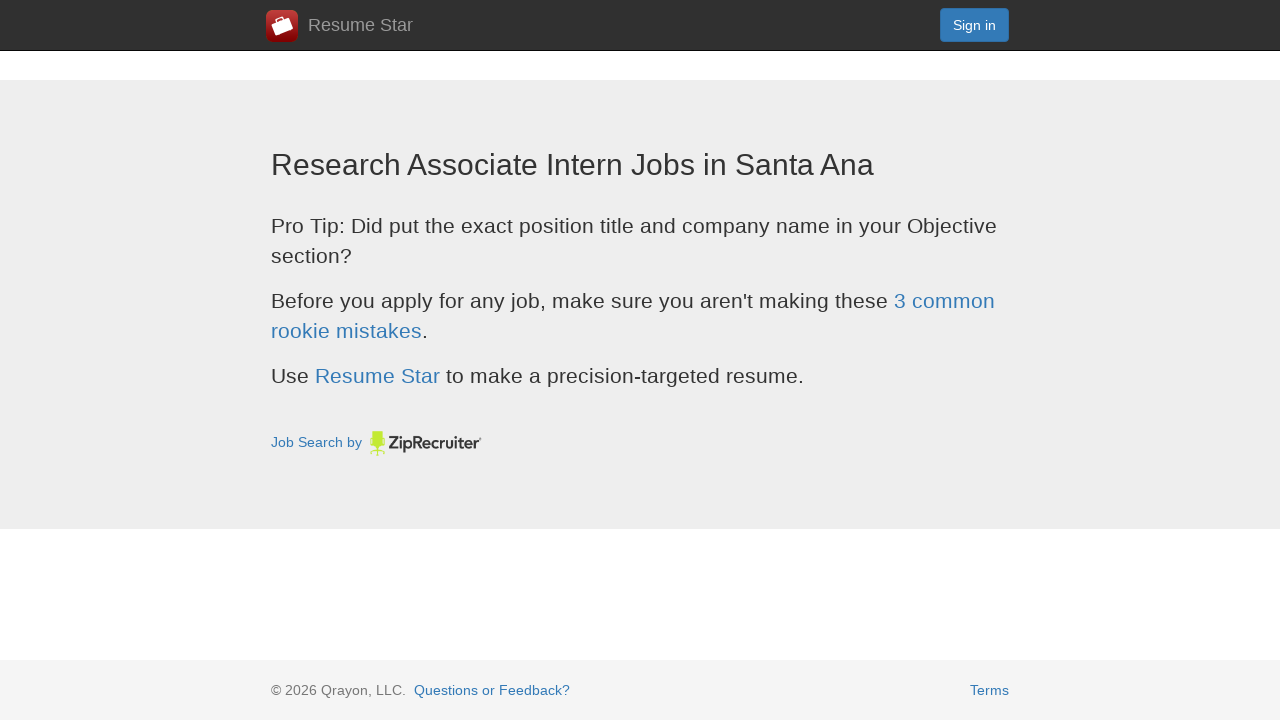

--- FILE ---
content_type: text/html; charset=utf-8
request_url: https://www.resumestarapp.com/jobs/Santa%20Ana/Research%20Associate%20Intern
body_size: 2035
content:
<!DOCTYPE html>
<html>
<head>
  <title>Research Associate Intern Jobs in Santa Ana</title>
    <meta name="viewport" content="width=device-width, initial-scale=1.0, maximum-scale=1.0, minimum-scale=1.0, user-scalable=no, minimal-ui">
    <meta http-equiv="X-UA-Compatible" content="IE=edge,chrome=1" />
    <meta name="apple-mobile-web-app-capable" content="yes" />
    <meta name="apple-mobile-web-app-status-bar-style" content="yes" />
	<link rel="icon" href="//www.resumestarapp.com/favicon.ico?v=1.1">

	<script src="https://ajax.googleapis.com/ajax/libs/jquery/2.1.3/jquery.min.js"></script>

    <link rel="stylesheet" href="https://maxcdn.bootstrapcdn.com/bootstrap/3.3.5/css/bootstrap.min.css" integrity="sha512-dTfge/zgoMYpP7QbHy4gWMEGsbsdZeCXz7irItjcC3sPUFtf0kuFbDz/ixG7ArTxmDjLXDmezHubeNikyKGVyQ==" crossorigin="anonymous">
    <script src="https://maxcdn.bootstrapcdn.com/bootstrap/3.3.5/js/bootstrap.min.js" integrity="sha512-K1qjQ+NcF2TYO/eI3M6v8EiNYZfA95pQumfvcVrTHtwQVDG+aHRqLi/ETn2uB+1JqwYqVG3LIvdm9lj6imS/pQ==" crossorigin="anonymous"></script>

    <link rel="stylesheet" href="//netdna.bootstrapcdn.com/font-awesome/4.0.3/css/font-awesome.min.css">



    <link rel="stylesheet" href="/css/main.css">

    <script src="/js/main.js"></script>

</head>
<body>

<nav class="navbar navbar-inverse navbar-fixed-top">
    <div class="container">
        <div class="navbar-header">
            <button type="button" class="navbar-toggle collapsed" data-toggle="collapse" data-target="#navbar" aria-expanded="false" aria-controls="navbar">
            <span class="sr-only">Toggle navigation</span>
            <span class="icon-bar"></span>
            <span class="icon-bar"></span>
            <span class="icon-bar"></span>
            </button>
            <a class="navbar-brand" href="/"><img src="/img/logo.png" style="height: 32px; margin: 0 10px 0 0; display: inline;" />Resume Star</a>
        </div>
        <div id="navbar" class="navbar-collapse collapse">
            <div class="navbar-form navbar-right">

                <a href="/login" class="btn btn-primary">Sign in</a>

            </div>
        </div>
    </div>
</nav>


<div class="jumbotron" id="intro">
	<div class="container-fluid">
		<h2>Research Associate Intern Jobs in Santa Ana</h2>
		<br />
		
		<p>
			Pro Tip: Did put the exact position title and company name in your Objective section?
		</p>
		

		<p>
			Before you apply for any job, make sure you aren't making these <a href="/guide/Rookie%20Resume%20Mistakes%20You%20Must%20Avoid.html">3 common rookie mistakes</a>.
		</p>
		
		<p>
			Use <a href="/">Resume Star</a> to make a precision-targeted resume.
		</p>
		
		<br />
		
		<div style="margin:0 0px;">
		
			<div id="zipsearch_container">
			<a href="https://www.ziprecruiter.com/jobs" id="jobs_widget_link"><span>Job Search by</span> <span id="zr_logo_container"><img id="zr_logo" src="https://www.ziprecruiter.com/img/logos/logo-sm-black-304px.png" alt="ZipRecruiter" width="120" /></span></a>
			</div>
			<script data-cfasync="false" type="text/javascript" src="https://www.ziprecruiter.com/jobs-widget/pro/v1/hwt5wbsz7hniqa4968dd4q8ce4y3iaax"></script>
			<script>
				var options = {
					jobs_per_page: 10,
					container: "zipsearch_container",
					alerts_api_key: '4n7bfc74y83z7dmaw5qxiv477t3bjd8j',
					search: "Research Associate Intern",
					location: "Santa Ana"
				};
				zipsearch.init(options);
			</script>

		</div>
				
		<br />

    </div>
</div>

<footer class="footer">
	<div class="container">
		<p class="text-muted">
			&copy; 2026 Qrayon, LLC.
			&nbsp;<a href="/feedback">Questions or Feedback?</a>
			<span style="float:right;">
				<a href="/terms">Terms</a>
			</span>
		</p>
	</div>
</footer>

<script>
  (function(i,s,o,g,r,a,m){i['GoogleAnalyticsObject']=r;i[r]=i[r]||function(){
  (i[r].q=i[r].q||[]).push(arguments)},i[r].l=1*new Date();a=s.createElement(o),
  m=s.getElementsByTagName(o)[0];a.async=1;a.src=g;m.parentNode.insertBefore(a,m)
  })(window,document,'script','//www.google-analytics.com/analytics.js','ga');


  ga('create', 'UA-70244208-1', 'auto');

  ga('send', 'pageview');

</script>


</body>
</html>
